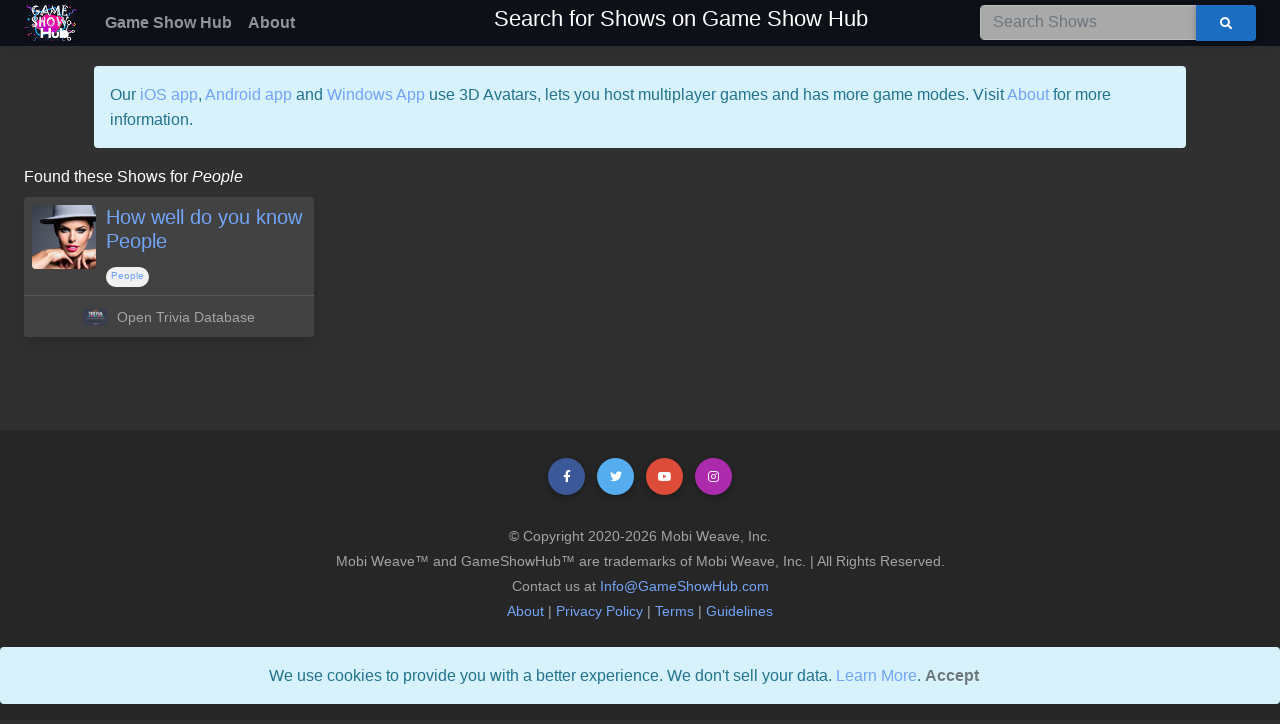

--- FILE ---
content_type: text/html; charset=utf-8
request_url: https://gameshowhub.com/search?q=People
body_size: 4241
content:
<!DOCTYPE html>
<html lang="en">
<head>
    <meta charset="utf-8" />
    <meta name="viewport" content="width=device-width, initial-scale=1.0" />
    <title>Search for Shows on Game Show Hub -  GameShowHub</title>
    <link rel="canonical" href="https://GameShowHub.com/search?q=People" />
    <meta name="apple-itunes-app" content="app-id=1608723163, app-argument=https://GameShowHub.com/search?q=People">
    <link href="https://cdnjs.cloudflare.com/ajax/libs/font-awesome/5.15.1/css/all.min.css" rel="stylesheet" crossorigin="anonymous" />
    <link rel="stylesheet" href="https://cdn.jsdelivr.net/npm/bootstrap@5.3.3/dist/css/bootstrap.min.css" integrity="sha256-PI8n5gCcz9cQqQXm3PEtDuPG8qx9oFsFctPg0S5zb8g=" crossorigin="anonymous">
    <link rel="stylesheet" href="css/mdb.dark.min.css" crossorigin="anonymous" />
    <link rel="stylesheet" href="css/sitev2.css" crossorigin="anonymous" />
    <link rel="icon" type="image/png" sizes="192x192" href="//apps.gameshowhub.com/images/apple-icon.png">
    <link rel="icon" type="image/png" sizes="32x32" href="//apps.gameshowhub.com/images/favicon-32x32.png">
    <link rel="icon" type="image/png" sizes="96x96" href="//apps.gameshowhub.com/images/favicon-96x96.png">
    <meta name="msapplication-TileColor" content="#ffffff">
    <meta name="msapplication-TileImage" content="//apps.gameshowhub.com/images/ms-icon-144x144.png">
    <meta name='description' content='Game Show Hub lets you Play and Share Game Shows. Play alone or with family and friends.'>
    <meta name='keywords' content='Game Show,Entertainment,Movies,TV Shows,Books,People,Fun,Quiz,Education,Science,Geography,Technology,Space,Play,Innovation'>
    <meta property='og:type' content='website' />
    <meta property='og:title' content='Search for Shows on Game Show Hub'>
    <meta property='og:description' content='Game Show Hub lets you Play and Share Game Shows. Play alone or with family and friends.'>
    <meta property='og:image' content='https://apps.gameshowhub.com/images/gameshowhub.jpg"'>
    <meta property='og:url' content='https://GameShowHub.com/search?q=People'>
    <meta property="og:site_name" content="Game Show Hub">
    <meta property="og:locale" content="en_US">
    <meta property='fb:app_id' content='282256099102138' />
    <meta name='twitter:card' content='summary_large_image' />
    <meta name='twitter:site' content='@gameshowhub' />
    <meta name='twitter:title' content='Search for Shows on Game Show Hub' />
    <meta name='twitter:description' content='Game Show Hub lets you Play and Share Game Shows. Play alone or with family and friends.' />
    <meta name='twitter:image' content='https://apps.gameshowhub.com/images/gameshowhub.jpg'>
    <!-- Google tag (gtag.js) -->
    <script async src="https://www.googletagmanager.com/gtag/js?id=G-KJR6HR207L"></script>
    <script>
        window.dataLayer = window.dataLayer || [];
        function gtag() { dataLayer.push(arguments); }
        gtag('js', new Date());

        gtag('config', 'G-KJR6HR207L');
    </script>
        <script src="https://cdn.onesignal.com/sdks/OneSignalSDK.js" async=""></script>
        <script>
            window.OneSignal = window.OneSignal || [];
            OneSignal.push(function () {
                OneSignal.init({
                    appId: "525a6eca-9cf7-4c94-a0e4-6d8a1e2ad69e",
                    notifyButton: {
                        enable: true
                    },
                });
            });
        </script>
    <script type='application/ld&#x2B;json'>
        {
            "@context": "https://schema.org",
            "@type": "WebApplication",
            "name": "Game Show Hub",
            "url": "https://GameShowHub.com/search?q=People",
            "headline": "Search for Shows on Game Show Hub",
            "applicationCategory": "Game, Entertainment, Multimedia, App, Education",
            "image": [
            "https://apps.gameshowhub.com/images/gameshowhub.jpg"
            ],
            "keywords": "Trivia, Quiz, Show, Entertainment, Movies, TV Shows, Education, Play, Innovation, Math, Science, STEAM, STEM, History, Geography",
            "description": "Game Show Hub lets you Play and Share Game Shows. Play alone or with family and friends.",
            "publisher": {
            "@type": "Organization",
            "name": "Game Show Hub",
            "logo": {
                "@type": "ImageObject",
                "url": "https://apps.gameshowhub.com/images/GameShowIconHorizontal64.png"
            }
            },
            "potentialAction": [{
              "@type": "SearchAction",
              "target": {
                "@type": "EntryPoint",
                "urlTemplate": "https://gameshowhub.com/search?q={search_term_string}"
              },
              "query-input": "required name=search_term_string"
            }],
          "browserRequirements": "Requires JavaScript. Requires HTML5.",
          "softwareVersion": "3.0.2",
          "softwareHelp": {
            "@type": "CreativeWork",
            "url": "/help"
          },
          "operatingSystem": "All",
          "thumbnailUrl":"https://apps.gameshowhub.com/images/gameshowhub.jpg",
          "audience": {
            "@type": "PeopleAudience"
          }
        }
    </script>
</head>
<body class="d-flex flex-column min-vh-100">
    <div class="page">

        <div class="main">
            <header style="background-color: #0e1018">
                <!-- Navbar -->
                <nav class="navbar navbar-expand-md navbar-dark" style="padding: 0px;">
                    <!-- Container wrapper -->
                    <div class="container-fluid">

                        <!-- Navbar brand -->
                        <a class="navbar-brand mt-2 mt-lg-0" href="/">
                            <img src="//apps.gameshowhub.com/images/GameShowIconHorizontal64.png"
                                 height="36"
                                 alt="site logo for gameshowhub.com"
                                 loading="lazy" />
                        </a>

                        <!-- Toggle button -->
                        <button class="navbar-toggler" type="button" data-mdb-toggle="collapse" data-mdb-target="#navbarSupportedContent" aria-controls="navbarSupportedContent" aria-expanded="false" aria-label="Toggle navigation">
                            <i class="fas fa-bars"></i>
                        </button>

                        <!-- Collapsible wrapper -->
                        <div class="collapse navbar-collapse" id="navbarSupportedContent">
                            <ul class="navbar-nav me-auto mb-2 mb-lg-0">
                                <!-- Link -->
                                <li class="nav-item">
                                    <a class="nav-link" href="/"><b>Game Show Hub</b></a>
                                </li>
                                <li class="nav-item">
                                    <a class="nav-link" href="/about"><b>About</b></a>
                                </li>
                            </ul>

                            <div class="mx-auto">
                                <div class="navbar-brand">
                                    <h1>Search for Shows on Game Show Hub</h1>
                                </div>
                            </div>

                            <form class="w-auto" method="get" action="/Search">
                                <div class="input-group">
                                    <input type="search" id="form1" name="q" class="form-control" placeholder="Search Shows" aria-label="Search" />
                                    <button type="submit" class="btn btn-primary input-group-search">
                                        <i class="fas fa-search"></i>
                                    </button>
                                </div>
                            </form>

                        </div>
                    </div>
                    <!-- Container wrapper -->
                </nav>
                <!-- Navbar -->
            </header>
            
<div style="margin-top:20px">
    <div class="container">
        <div class="alert alert-info" role="alert">
            Our <a href="https://apps.apple.com/us/developer/mobi-weave-inc/id359580461">iOS app</a>, <a href="https://play.google.com/store/apps/details?id=com.gameshowhub.show">Android app</a>
            and <a href="https://www.microsoft.com/store/r/9P0SP5QXQRLM">Windows App</a> use 3D Avatars, lets you host multiplayer games and has more game modes.
            Visit <a href="/about">About</a> for more information.
        </div>
    </div>
</div>

<script>
    window.iOS = navigator.platform && /iPad|iPhone|iPod/.test(navigator.platform);
    window.Android = navigator.userAgent.toLowerCase().indexOf("android") > -1;
    window.isWindows = navigator.platform.indexOf('Win') > -1;
</script>

            <div>
                <main role="main" class="pb-3">
                    
<div class="container-fluid mt-2">
    <div class="row">
        <div>Found these Shows for <i>People</i></div>

            <div class="col-md-4 col-lg-3 col-xxl-2 col-12 col-sm-6 my-2">
                <div class="card h-100 shadow">
                    <div class="card-body" style="padding: 0.5rem;" onclick="location.href='/show/EzPc85LqTmwWk3a'">
                        <div class="d-flex">
                            <div class="image">
                                <a href=/show/EzPc85LqTmwWk3a>
                                    <img src="https://apps.gameshowhub.com/thumb2/EzPc85LqTmwWk3a.jpg" class="rounded" style="max-height:64px;max-width:64px">
                                </a>
                            </div>
                            <div style="margin-left:10px">
                                <a href=/show/EzPc85LqTmwWk3a><h5 class="card-title">How well do you know People</h5></a>
                                    <div class="chip">
                                        <a href="/search?q=People">People</a>
                                    </div>
                            </div>
                        </div>
                    </div>
                    <div class="card-footer d-flex justify-content-center" onclick="location.href='/channel/2wIscDYqe3xXZOM'">
                        <div class="image">
                            <a href="/channel/2wIscDYqe3xXZOM">
                                <img src="https://apps.gameshowhub.com/chthumb/2wIscDYqe3xXZOM.png" class="rounded" style="height:24px">
                            </a>
                        </div>
                        <span style="margin-left:10px">
                            <a href="/channel/2wIscDYqe3xXZOM">
                                <small class="card-subtitle text-muted">Open Trivia Database</small>
                            </a>
                        </span>
                    </div>
                </div>
            </div>

    </div>
</div>
                </main>
            </div>
        </div>
    </div>

        <!-- Footer -->
    <footer class="bg-dark text-center text-white mt-auto">
        <!-- Grid container -->
        <div class="container p-2 mt-3">
            <!-- Section: Social media -->
            <section class="mb-4">
                <!-- Facebook -->
                <a class="btn btn-primary btn-floating m-1" style="background-color: #3b5998" href="https://www.facebook.com/GameShowHub/" role="button"><i class="fab fa-facebook-f"></i></a>

                <!-- Twitter -->
                <a class="btn btn-primary btn-floating m-1" style="background-color: #55acee" href="https://www.twitter.com/GameShowHub/" role="button"><i class="fab fa-twitter"></i></a>

                <!-- Google -->
                <a class="btn btn-primary btn-floating m-1" style="background-color: #dd4b39" href="https://www.youtube.com/channel/UCa765g9ediUuDQH9jPP5EGw" role="button"><i class="fab fa-youtube"></i></a>

                <!-- Instagram -->
                <a class="btn btn-primary btn-floating m-1" style="background-color: #ac2bac" href="https://www.instagram.com/gameshowhub/" role="button"><i class="fab fa-instagram"></i></a>
            </section>
            <div class="text-muted text-center mt-auto">
                <p>
                    <small>
                    © Copyright 2020-2026 Mobi Weave, Inc. <br />
                        Mobi Weave™ and GameShowHub™ are trademarks of Mobi Weave, Inc. | All Rights Reserved.<br />
                        Contact us at <a href="/cdn-cgi/l/email-protection#21484f474e6166404c4472494e566954430f424e4c"><span class="__cf_email__" data-cfemail="ffb6919990bfb89e929aac979088b78a9dd19c9092">[email&#160;protected]</span></a><br />
                         <a href="/about">About</a> |
                        
                        <a href="/privacy">Privacy Policy</a> |
                        <a href="/terms">Terms</a> |
                        <a href="/guidelines">Guidelines</a>
                    </small>
                </p>
            </div>
        </div>
        

    <div id="cookieConsent" class="alert alert-info alert-dismissible fade show" role="alert">
        We use cookies to provide you with a better experience. We don't sell your data. <a href="/privacy">Learn More</a>.
        <button type="button" class="accept-policy close" data-dismiss="alert" aria-label="Close" data-cookie-string=".AspNet.Consent=yes; expires=Wed, 20 Jan 2027 06:29:20 GMT; path=/; secure; samesite=none">
            <span aria-hidden="true">Accept</span>
        </button>
    </div>
    <script data-cfasync="false" src="/cdn-cgi/scripts/5c5dd728/cloudflare-static/email-decode.min.js"></script><script>
        (function () {
            var button = document.querySelector("#cookieConsent button[data-cookie-string]");
            button.addEventListener("click", function (event) {
                document.cookie = button.dataset.cookieString;
                cookieConsent.style.display = "none";
            }, false);
        })();
    </script>

    </footer>

    <script src="https://cdn.jsdelivr.net/npm/bootstrap@5.3.3/dist/js/bootstrap.min.js" integrity="sha256-3gQJhtmj7YnV1fmtbVcnAV6eI4ws0Tr48bVZCThtCGQ=" crossorigin="anonymous"></script>
    
<script defer src="https://static.cloudflareinsights.com/beacon.min.js/vcd15cbe7772f49c399c6a5babf22c1241717689176015" integrity="sha512-ZpsOmlRQV6y907TI0dKBHq9Md29nnaEIPlkf84rnaERnq6zvWvPUqr2ft8M1aS28oN72PdrCzSjY4U6VaAw1EQ==" data-cf-beacon='{"version":"2024.11.0","token":"6afff568a27b4da1bfa72c87325f920b","r":1,"server_timing":{"name":{"cfCacheStatus":true,"cfEdge":true,"cfExtPri":true,"cfL4":true,"cfOrigin":true,"cfSpeedBrain":true},"location_startswith":null}}' crossorigin="anonymous"></script>
</body>
</html>
